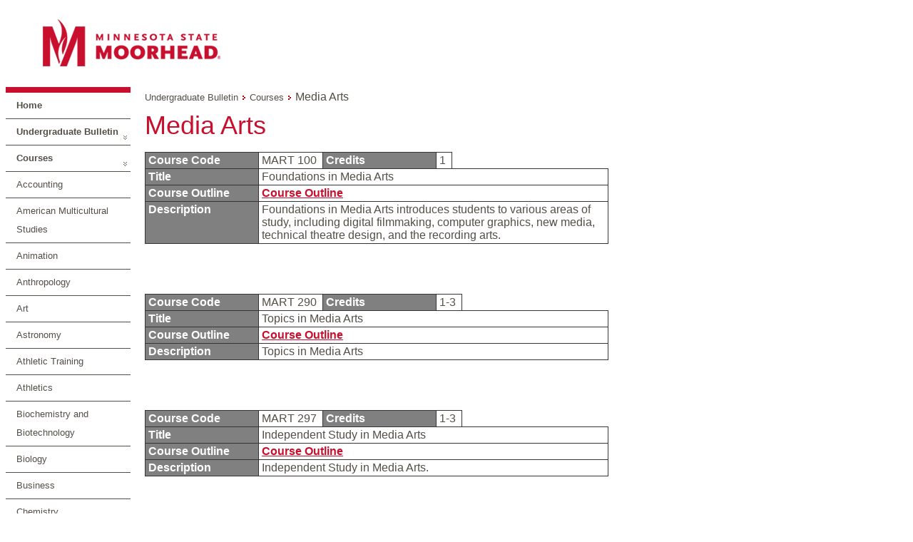

--- FILE ---
content_type: text/html; charset=utf-8
request_url: https://navigator.mnstate.edu/Catalog/ViewCatalog.aspx?pageid=viewcatalog&catalogid=30&chapterid=432&topicgroupid=3903&loaduseredits=False
body_size: 49866
content:


<!DOCTYPE html>

<html xmlns="http://www.w3.org/1999/xhtml" >
<head id="ctl00_ctl00_head"><title>
	Navigator Suite - Catalog - View Catalog
</title><link href="../App_Themes/Moorhead/Amanda.css" type="text/css" rel="stylesheet" /><link href="../App_Themes/Moorhead/Catalog.css" type="text/css" rel="stylesheet" /><link href="../App_Themes/Moorhead/Default.css" type="text/css" rel="stylesheet" /><link href="../App_Themes/Moorhead/Layout.css" type="text/css" rel="stylesheet" /></head>
<body>
	<form method="post" action="./ViewCatalog.aspx?pageid=viewcatalog&amp;catalogid=30&amp;chapterid=432&amp;topicgroupid=3903&amp;loaduseredits=False" id="aspnetForm">
<div class="aspNetHidden">
<input type="hidden" name="__EVENTTARGET" id="__EVENTTARGET" value="" />
<input type="hidden" name="__EVENTARGUMENT" id="__EVENTARGUMENT" value="" />
<input type="hidden" name="__VIEWSTATE" id="__VIEWSTATE" value="[base64]/8TZXZK+jcnUvFFIZ7OwMQGL/5IGCaUE2nmG0xfTpv/07i36sN5puG5R45T/Wv1rETDwJVFiugasQcam4l4k2VPPWXcHUPSVIZTtd8KU7Onh5irsbWXGNDs3k/wVkLIzB+EkpnteOb0g" />
</div>

<script type="text/javascript">
//<![CDATA[
var theForm = document.forms['aspnetForm'];
function __doPostBack(eventTarget, eventArgument) {
    if (!theForm.onsubmit || (theForm.onsubmit() != false)) {
        theForm.__EVENTTARGET.value = eventTarget;
        theForm.__EVENTARGUMENT.value = eventArgument;
        theForm.submit();
    }
}
//]]>
</script>


<script src="/WebResource.axd?d=pynGkmcFUV13He1Qd6_TZExhIm21b7eSgbaSk05NtN1E7lQ-gks9jYiyxY9wdJHdo9jiABYcJLczVYV6po3aRg2&amp;t=638942030805310136" type="text/javascript"></script>


<script src="/ScriptResource.axd?d=yeSNAJTOPtPimTGCAo3Llbq1-Z4Uv__vGlvGeiLCAj8_YkurKNgY5WkaM_pgMqseFt-wemsbAZEw06T6CMpogJAUmwohCZSf2Yf5WifHD68bYYkk7bh2NACABiPqsF3l0&amp;t=59315791" type="text/javascript"></script>
<script type="text/javascript">
//<![CDATA[
if (typeof(Sys) === 'undefined') throw new Error('ASP.NET Ajax client-side framework failed to load.');
//]]>
</script>

<script src="/ScriptResource.axd?d=DT3YJR8QaqV61-teuz0hggn2aX8ApBMqCTs33pmYMlgvE6R8ARQ5kAQXWpQws2ZcyJWCJscRkMXTjQZdz6bcp5uA2jM2LM2C5DTLuMy67lchMQucWj3ADL1fa9oE2lXRNnpnFD1kFVKlEXMfMrbiNw2&amp;t=59315791" type="text/javascript"></script>
<script src="../Javascript/jquery-1.3.2.min.js" type="text/javascript"></script>
<script src="../Javascript/jquery-ui-1.7.1.custom.min.js" type="text/javascript"></script>
<script src="../Javascript/jquery.cluetip.js" type="text/javascript"></script>
<script src="../Javascript/jquery.json.min.js" type="text/javascript"></script>
<script src="../Javascript/jquery.contextmenu.r2.js" type="text/javascript"></script>
<script src="../Javascript/jquery.form.js" type="text/javascript"></script>
<script src="../Javascript/jquery.deac.js" type="text/javascript"></script>
<script src="../Javascript/ui.toaster.js" type="text/javascript"></script>
<script src="/ScriptResource.axd?d=xXyXm_bRgGX8bUPGrtt_nu2gl4LN1WzA4fDqhOfO6bCkL7foZVKcOd17VYwT7JJbOwkTOoO5q00ibSEHEIgYBWVIAab9LW0pTiEIrgxOQ3SPe83I-O_-t1dhszQCeNdDB9CqCBOrkq64ezmSgWIxkUqba_9OxH5Iv32AssH4WgEpL3i5tLtYPbPuLqizE-vn0&amp;t=ffffffffb4aa1f14" type="text/javascript"></script>
<script src="/ScriptResource.axd?d=atBqXbZSvsNYIJdMUft-9X6_u6xKYcstL2pBtHui_YTp4hc5DL_7t9C-OSxEoNgShuV05_Em_hYe-87AUo9b7ADJZIu-Io5l8UJvpvEspdcB6CG5tjR1wD9_R6SZhqfcGC4M3miN5y3YlMuT5fseQRAO4qqJTANH42FB5Yl9jeip7F0EGPc3mTs-mE3L-OJP0&amp;t=ffffffffb4aa1f14" type="text/javascript"></script>
<script src="../App_Themes/NavigatorSuite/js/respond.js" type="text/javascript"></script>
<script src="/bundles/WebFormsJs?v=AAyiAYwMfvmwjNSBfIMrBAqfU5exDukMVhrRuZ-PDU01" type="text/javascript"></script>
<script src="/ScriptResource.axd?d=HmPHS4c8DJOsyehLgTYT9B73fumG69lFJx1eK1HX-zLfnD4Y-PdSWFeEmNJkOA-ZPtlyfHuBsuHWvzxUHRvR09EiUdHk-rgE6tZ0amOobRpPYPd_ePJXaEVRqQ9ROT1Q0&amp;t=59315791" type="text/javascript"></script>
<script src="/ScriptResource.axd?d=yU8qy6lBkK3tBrsJLcY-r72Hc10i9lvrZDGH4_51Z4tU840Ed1ArEdBMvEWX2Nc05HLM25Q3MMivQLR8M_NMnXaYeWuGdW01xEuX93xeRqsiEOwtYBvnR97L9W59YjUC0&amp;t=59315791" type="text/javascript"></script>
<script src="/ScriptResource.axd?d=NoZa34-nMS7-Xc6gGOLpOiAFRPiLVZ_BCWtI5k6nruizWZqKu3USIh6sf43_DFoBgBJ4_2TotykQQJ-UDjO8buXlVT9u3xkvta8Z3vYORnHgy7pdON-_rjzbM9fLNn8tMEd9iOIAsWkcq1M1Bivvyw2&amp;t=59315791" type="text/javascript"></script>
<script src="/ScriptResource.axd?d=5wXllp0R9IGmTo_t5PpL_7Xg9GwVbig932smSGBAcBtt4iLYq2RjRTZElOJMT_bY2BdkfO569rlUdWuV22ovbJnggxPh0AtcmDsPvSaTY3eXuoxBqE8WwFD51tKbyWSGDBoBlDRy00VjJ4KolzEZVA2&amp;t=59315791" type="text/javascript"></script>
<script src="/ScriptResource.axd?d=4_gab3U6BZ-MxaDo3nzgHi7TdnSFc6kNqYAbYsne-SFxBB29-dIypb9iQHiOP5MnsW0ua5OyqAaY6yEZxlGQtWkqWs7aNMQESGyVDdo7drzKC1XcW3zqDESaYiAu6ihZDTyTab7vYqTbERhCFyW7dQ2&amp;t=59315791" type="text/javascript"></script>
<script src="/ScriptResource.axd?d=GIDUvP_Wj4GjkKB3ra3W_yn7sttiSCcdKx2PlQFKtU2MWpCvtqPGI4dTcXwrKH_ptjj3zolbhcxvZO-p1eOsGtxWs-XUGtdip0AwjjzB27xdectPbEmkh2nxpDPSoXLQQI1bOv-AKn0K4_MXp9v3iA2&amp;t=59315791" type="text/javascript"></script>
<script src="/ScriptResource.axd?d=wlT_R2DeOdZ-aZsIrpQtodWATPCxO5_rgzOU7nHpYt8kmYAwDdtecQIPhE33FgdP2WmdeYDEJKmcF7n8OIqiXnIQFjZnTclLd_YCzfTqf7MLbMicNEJk6c9cdEd7rxz7Ky157V6mD5XYydAxrpjv1A2&amp;t=59315791" type="text/javascript"></script>
<script src="/ScriptResource.axd?d=fLmPtwBM7iAqsX1ogwShTxPsnuw7s2Hcu_6Dy63SaAHq7BuRQ4puQilbW8F8lnMR8lPNWi80-6IQhc1smNVsQoAZZVjTUHzCnd-kVlrkxWgsUh2f2gN545H_cZsKVxhH0&amp;t=59315791" type="text/javascript"></script>
<script src="/ScriptResource.axd?d=KlVVRC4N-YzWREwWDKOK9Jz2ON8i-fHV_l3EwoOJn0MsfSU2dVOHu6JA8HfaECvAHVPAVGu1fk8iCTN6lbN7tTxCP9HtjqJ0Pzl07BKlfEgyZX6Qr2iY0RNh_4YLMyirnntYjYuN_r3bgK8SSW764A2&amp;t=59315791" type="text/javascript"></script>
<script src="/ScriptResource.axd?d=5Nr-uMYZyLm5xEuw-KjrfdGqnQ1ffYGZl2Sl7Ynwl6AVkOppShy-RVbjSANHaS37xIeWJQOtKwj2YTay-wF2o4D3we8icQl8bV4qr4H0SKnB3pmb7g7Y1uRwRmppQJ_OyfGA6AnV4yGjqogYWkJ5044nbfqW8WNkZh0GYCTkd9A1&amp;t=59315791" type="text/javascript"></script>
<script src="/ScriptResource.axd?d=OFchIa8TEHI7HoGbRKmlec53EWiZftYjz6KhvWj9MOvaQDMA43GpfcC0mYIwui-OSdtmJSSMz8Jn0fisLzSEVGTa6FvaUth8RxpVmz7bO46-qg_u6C3A7iz5Ca0HuouUJZZ_8s4JL1nwYH_icdXcYA2&amp;t=59315791" type="text/javascript"></script>
<script src="/ScriptResource.axd?d=bIonRf5y09ikKo0gXuFwrzyOkxrSmquB9b264lnbh5g5gGA9ZvIVqPO7Dj_sN70LRXP8FHFowGkxJbLTsHizigwTFi_K872kv4TLUg3ZzokQ_SodBA0mD3eeU5mh9UfbkQw89z9blr6mZDdF5asfcp-HpcivVKun9XT0LbmvxRM1&amp;t=59315791" type="text/javascript"></script>
<script src="/ScriptResource.axd?d=mi2OcNv48xWANXsxQ04XhoBjt2lkBDyY01_tGJ8WcWD7pYbnUeqE-GZRox-jq99OUFpLbWKpjLcZ3398HZvbLay03wEgIaKoj1R2I1zd9vIhA8mwBtNbUMJgkGa4s26i0&amp;t=59315791" type="text/javascript"></script>
<script src="/ScriptResource.axd?d=pm_NLmic1FzmzFbRjsvfIO96iR-RNc2mItGZElPr4xGR5-GBYlFMJntkwlP7L7VyL9mFEeDJaViGy5Dk2Sdd-JQ0qKTz5W3J6rd3FXRAzT6yr6MKBXCjQsbF7WuyA0Ls0&amp;t=59315791" type="text/javascript"></script>
<script src="/ScriptResource.axd?d=VlfI4xD6HtABU5Rw0MhkIT6Q60E3jImPhJigshU8JCjis4EXv3ALEdLiiO4pKyPvpSZR0qQG_RueYOnmu5ceAbr92I4V-qlgXlqIdbfGetaIELIQHKeBnYVtok614-XHl-U7e_XIXmS6iLr7UElNfw2&amp;t=59315791" type="text/javascript"></script>
<script src="/ScriptResource.axd?d=wGudlNUh3NXCjvyZmqc7e6kgzqk55BUar8wY0HK5tNyuTNit7tsrSPcAn06RdjP3Z2lDD_IskX25LHDidhHAQR94xOmzj9DegjTUgYL5NKAb9SFxYBFtXbT0RnK3-ZObLcsKAqBwSn-XxqrYB9ggNQ2&amp;t=59315791" type="text/javascript"></script>
<script src="/ScriptResource.axd?d=1MUcAleZsElV5ObEl_9Ztd9wNuW85WBqdVXtMCZiSekX-30KIeyxd2Jek5MXYYTys9I7suSZNMpvnpK3WHO9KapIQUDUcPAEPwogLiHxJGcPD9p14sKQRf6NkgU76Rm6kKuNgWea3OcYHl_pIv5Y-A2&amp;t=59315791" type="text/javascript"></script>
<script src="/ScriptResource.axd?d=fD5ScntIQ6xGRLqCKve7VPBSr9tcxz8eMFcEQfCaXx55sf8fmfSPeQuDaBo1D9fsyxKcvjEJRjrMA6AtfQRoZN5gOMd68UvY0UjdOqHU82iw6yOhxhdrjbGcAGrxrb2zkGONz3J7345_dQtvT53_e10DyleB0R3sc6thYIKg2tA1&amp;t=59315791" type="text/javascript"></script>
<script src="/ScriptResource.axd?d=8ixDPGNlZF3v1mdwd7XU19KW9Ru1e4QO9lqAoyuJsi1cuEvkDfmDMT74zTeH0DCtYcpQo9wqNRhNCZoTdeZ57id8tauz0xZ9fDyIi4crxnFKSemnImdhkBR9GMTFkIjtkwr__EhnQpp9woP7zRhm8A2&amp;t=59315791" type="text/javascript"></script>
<script src="/ScriptResource.axd?d=dCxEpbHev_28Udz_vQvSNOdQ9bj8-zJceGYNWvUkb-xz4d3uJnZi4Sbm1bsNGAXHRx7NGu-Fzja7fYbaV675kuFUB6Q5-GwM9xa3ZUSJVORnLvTYRquVyTgy8n0vkB9ziUxm9Swg0et0eP9tZsg16Q2&amp;t=59315791" type="text/javascript"></script>
<script type="text/javascript">
//<![CDATA[
var PageMethods = function() {
PageMethods.initializeBase(this);
this._timeout = 0;
this._userContext = null;
this._succeeded = null;
this._failed = null;
}
PageMethods.prototype = {
_get_path:function() {
 var p = this.get_path();
 if (p) return p;
 else return PageMethods._staticInstance.get_path();},
HasPermissionGroup:function(groupCode,succeededCallback, failedCallback, userContext) {
/// <param name="groupCode" type="String">System.String</param>
/// <param name="succeededCallback" type="Function" optional="true" mayBeNull="true"></param>
/// <param name="failedCallback" type="Function" optional="true" mayBeNull="true"></param>
/// <param name="userContext" optional="true" mayBeNull="true"></param>
return this._invoke(this._get_path(), 'HasPermissionGroup',false,{groupCode:groupCode},succeededCallback,failedCallback,userContext); }}
PageMethods.registerClass('PageMethods',Sys.Net.WebServiceProxy);
PageMethods._staticInstance = new PageMethods();
PageMethods.set_path = function(value) {
PageMethods._staticInstance.set_path(value); }
PageMethods.get_path = function() { 
/// <value type="String" mayBeNull="true">The service url.</value>
return PageMethods._staticInstance.get_path();}
PageMethods.set_timeout = function(value) {
PageMethods._staticInstance.set_timeout(value); }
PageMethods.get_timeout = function() { 
/// <value type="Number">The service timeout.</value>
return PageMethods._staticInstance.get_timeout(); }
PageMethods.set_defaultUserContext = function(value) { 
PageMethods._staticInstance.set_defaultUserContext(value); }
PageMethods.get_defaultUserContext = function() { 
/// <value mayBeNull="true">The service default user context.</value>
return PageMethods._staticInstance.get_defaultUserContext(); }
PageMethods.set_defaultSucceededCallback = function(value) { 
 PageMethods._staticInstance.set_defaultSucceededCallback(value); }
PageMethods.get_defaultSucceededCallback = function() { 
/// <value type="Function" mayBeNull="true">The service default succeeded callback.</value>
return PageMethods._staticInstance.get_defaultSucceededCallback(); }
PageMethods.set_defaultFailedCallback = function(value) { 
PageMethods._staticInstance.set_defaultFailedCallback(value); }
PageMethods.get_defaultFailedCallback = function() { 
/// <value type="Function" mayBeNull="true">The service default failed callback.</value>
return PageMethods._staticInstance.get_defaultFailedCallback(); }
PageMethods.set_enableJsonp = function(value) { PageMethods._staticInstance.set_enableJsonp(value); }
PageMethods.get_enableJsonp = function() { 
/// <value type="Boolean">Specifies whether the service supports JSONP for cross domain calling.</value>
return PageMethods._staticInstance.get_enableJsonp(); }
PageMethods.set_jsonpCallbackParameter = function(value) { PageMethods._staticInstance.set_jsonpCallbackParameter(value); }
PageMethods.get_jsonpCallbackParameter = function() { 
/// <value type="String">Specifies the parameter name that contains the callback function name for a JSONP request.</value>
return PageMethods._staticInstance.get_jsonpCallbackParameter(); }
PageMethods.set_path("ViewCatalog.aspx");
PageMethods.HasPermissionGroup= function(groupCode,onSuccess,onFailed,userContext) {
/// <param name="groupCode" type="String">System.String</param>
/// <param name="succeededCallback" type="Function" optional="true" mayBeNull="true"></param>
/// <param name="failedCallback" type="Function" optional="true" mayBeNull="true"></param>
/// <param name="userContext" optional="true" mayBeNull="true"></param>
PageMethods._staticInstance.HasPermissionGroup(groupCode,onSuccess,onFailed,userContext); }
//]]>
</script>

<div class="aspNetHidden">

	<input type="hidden" name="__VIEWSTATEGENERATOR" id="__VIEWSTATEGENERATOR" value="B93BE46D" />
</div>
	<script type="text/javascript">
//<![CDATA[
Sys.WebForms.PageRequestManager._initialize('ctl00$ctl00$sm', 'aspnetForm', [], [], [], 360000, 'ctl00$ctl00');
//]]>
</script>

	<div>
		
		<div class="container">
			<div class="maincontent">
				

<script language="javascript" type="text/javascript">
var $j = jQuery.noConflict();
var currentTab = "first";
var currentResult = null;

//Toggle the currently selected tab
function ToggleTab(selectedTab){
	//Turn off 'selected' on old tab
	$j('#' + currentTab).removeClass('ui-state-default ui-corner-right ui-tabs-selected ui-state-active');
	$j('#' + currentTab).addClass('ui-state-default ui-corner-right');
	
	//Turn on 'selected' on new tab
	$j('#' + selectedTab).removeClass('ui-state-default ui-corner-right');
	$j('#' + selectedTab).addClass('ui-state-default ui-corner-right ui-tabs-selected ui-state-active');
	
	//Hide old content
	$j('#' + currentTab + 'TabContent').hide();
	
	//Show new content
	$j('#' + selectedTab + 'TabContent').show();
		
	//Store new current tab
	currentTab = selectedTab;

	return false;
}

//Initialize which tab is displayed initially
function InitializeTab(){
	currentTab = "first";
}

//Collapses a search result
function Collapse(result){
	$j(result).children("div#details").hide();
	$j(result).removeClass('searchResult searchResult-selected');
	$j(result).addClass('searchResult');
}

//Expands a search result
function Expand(result){
	$j(result).children("div#details").show();
	$j(result).removeClass('searchResult');
	$j(result).addClass('searchResult searchResult-selected');
}

//Toggle the current expanded search result
function CollapseExpand(toggledResult){
	//If no current result, expand new one
	if(currentResult == null){
		Expand(toggledResult);
		currentResult = toggledResult;
	}
	//If the current result is different then the new result, collapse the old result
	else if(toggledResult != currentResult){
		Collapse(currentResult);
		Expand(toggledResult);
		currentResult = toggledResult;
	}
	//If the current result is the same as the new result, collapse it
	else {
		Collapse(currentResult);
		currentResult = null;
	}	
}

//Initialize which result is currently expanded
function InitializeResult(){
	currentResult = null;
}

Sys.Application.add_load(InitializeTab);
Sys.Application.add_load(InitializeResult);
</script>
<script language="javascript" type="text/javascript">

</script>


	<div id="main-container">
		<div id="main-banner">
			<div id="main-branding">
				<div id="main-branding-logo">
					<a title="Minnesota State Moorhead Homepage" href="http://www.mnstate.edu/" rel="home"><img height="87" width="321" alt="Minnesota State Moorhead" src="../App_Themes/Moorhead/Images/MSUM.png"/></a>
				</div>
				<div id="main-branding-tagline"></div>
			</div>
			
		</div>
		<table border="0" cellpadding="0" cellspacing="0">
			<tr valign="top">
				<td>
					<div style="float:left;width:175px;border-top: .5em solid #c8102e;">
						<ul id="ctl00_ctl00_mainLayoutContent_navigationMenu_navigationMenu" class="catalognavigationmenu nav nav-sidebar"><li class="catalognavigationmenu-home navmenu-home-1"><a id="ctl00_ctl00_mainLayoutContent_navigationMenu_homeLink" onkeypress="if(event.keyCode==13){$j(this)[0].click();}" href="/Catalog/ViewCatalog.aspx?pageid=viewcatalog&amp;loaduseredits=False">Home</a></li><li class="catalognavigationmenu-catalog-parent"><a id="ctl00_ctl00_mainLayoutContent_navigationMenu_menuItem_CLG_30" onkeypress="if(event.keyCode==13){$j(this)[0].click();}" href="/Catalog/ViewCatalog.aspx?pageid=viewcatalog&amp;catalogid=30&amp;loaduseredits=False">Undergraduate Bulletin</a></li><li class="catalognavigationmenu-chapter-parent"><a id="ctl00_ctl00_mainLayoutContent_navigationMenu_menuItem_CHA_432" onkeypress="if(event.keyCode==13){$j(this)[0].click();}" href="/Catalog/ViewCatalog.aspx?pageid=viewcatalog&amp;catalogid=30&amp;chapterid=432&amp;loaduseredits=False">Courses</a></li><li class="catalognavigationmenu-topicgroup"><a id="ctl00_ctl00_mainLayoutContent_navigationMenu_menuItem_DTPG_3837" onkeypress="if(event.keyCode==13){$j(this)[0].click();}" href="/Catalog/ViewCatalog.aspx?pageid=viewcatalog&amp;catalogid=30&amp;chapterid=432&amp;topicgroupid=3837&amp;loaduseredits=False">Accounting</a></li><li class="catalognavigationmenu-topicgroup"><a id="ctl00_ctl00_mainLayoutContent_navigationMenu_menuItem_DTPG_3838" onkeypress="if(event.keyCode==13){$j(this)[0].click();}" href="/Catalog/ViewCatalog.aspx?pageid=viewcatalog&amp;catalogid=30&amp;chapterid=432&amp;topicgroupid=3838&amp;loaduseredits=False">American Multicultural Studies</a></li><li class="catalognavigationmenu-topicgroup"><a id="ctl00_ctl00_mainLayoutContent_navigationMenu_menuItem_DTPG_3895" onkeypress="if(event.keyCode==13){$j(this)[0].click();}" href="/Catalog/ViewCatalog.aspx?pageid=viewcatalog&amp;catalogid=30&amp;chapterid=432&amp;topicgroupid=3895&amp;loaduseredits=False">Animation</a></li><li class="catalognavigationmenu-topicgroup"><a id="ctl00_ctl00_mainLayoutContent_navigationMenu_menuItem_DTPG_3839" onkeypress="if(event.keyCode==13){$j(this)[0].click();}" href="/Catalog/ViewCatalog.aspx?pageid=viewcatalog&amp;catalogid=30&amp;chapterid=432&amp;topicgroupid=3839&amp;loaduseredits=False">Anthropology</a></li><li class="catalognavigationmenu-topicgroup"><a id="ctl00_ctl00_mainLayoutContent_navigationMenu_menuItem_DTPG_3840" onkeypress="if(event.keyCode==13){$j(this)[0].click();}" href="/Catalog/ViewCatalog.aspx?pageid=viewcatalog&amp;catalogid=30&amp;chapterid=432&amp;topicgroupid=3840&amp;loaduseredits=False">Art</a></li><li class="catalognavigationmenu-topicgroup"><a id="ctl00_ctl00_mainLayoutContent_navigationMenu_menuItem_DTPG_3841" onkeypress="if(event.keyCode==13){$j(this)[0].click();}" href="/Catalog/ViewCatalog.aspx?pageid=viewcatalog&amp;catalogid=30&amp;chapterid=432&amp;topicgroupid=3841&amp;loaduseredits=False">Astronomy</a></li><li class="catalognavigationmenu-topicgroup"><a id="ctl00_ctl00_mainLayoutContent_navigationMenu_menuItem_DTPG_3842" onkeypress="if(event.keyCode==13){$j(this)[0].click();}" href="/Catalog/ViewCatalog.aspx?pageid=viewcatalog&amp;catalogid=30&amp;chapterid=432&amp;topicgroupid=3842&amp;loaduseredits=False">Athletic Training</a></li><li class="catalognavigationmenu-topicgroup"><a id="ctl00_ctl00_mainLayoutContent_navigationMenu_menuItem_DTPG_3843" onkeypress="if(event.keyCode==13){$j(this)[0].click();}" href="/Catalog/ViewCatalog.aspx?pageid=viewcatalog&amp;catalogid=30&amp;chapterid=432&amp;topicgroupid=3843&amp;loaduseredits=False">Athletics</a></li><li class="catalognavigationmenu-topicgroup"><a id="ctl00_ctl00_mainLayoutContent_navigationMenu_menuItem_DTPG_3844" onkeypress="if(event.keyCode==13){$j(this)[0].click();}" href="/Catalog/ViewCatalog.aspx?pageid=viewcatalog&amp;catalogid=30&amp;chapterid=432&amp;topicgroupid=3844&amp;loaduseredits=False">Biochemistry and Biotechnology</a></li><li class="catalognavigationmenu-topicgroup"><a id="ctl00_ctl00_mainLayoutContent_navigationMenu_menuItem_DTPG_3845" onkeypress="if(event.keyCode==13){$j(this)[0].click();}" href="/Catalog/ViewCatalog.aspx?pageid=viewcatalog&amp;catalogid=30&amp;chapterid=432&amp;topicgroupid=3845&amp;loaduseredits=False">Biology</a></li><li class="catalognavigationmenu-topicgroup"><a id="ctl00_ctl00_mainLayoutContent_navigationMenu_menuItem_DTPG_3846" onkeypress="if(event.keyCode==13){$j(this)[0].click();}" href="/Catalog/ViewCatalog.aspx?pageid=viewcatalog&amp;catalogid=30&amp;chapterid=432&amp;topicgroupid=3846&amp;loaduseredits=False">Business</a></li><li class="catalognavigationmenu-topicgroup"><a id="ctl00_ctl00_mainLayoutContent_navigationMenu_menuItem_DTPG_3847" onkeypress="if(event.keyCode==13){$j(this)[0].click();}" href="/Catalog/ViewCatalog.aspx?pageid=viewcatalog&amp;catalogid=30&amp;chapterid=432&amp;topicgroupid=3847&amp;loaduseredits=False">Chemistry</a></li><li class="catalognavigationmenu-topicgroup"><a id="ctl00_ctl00_mainLayoutContent_navigationMenu_menuItem_DTPG_3848" onkeypress="if(event.keyCode==13){$j(this)[0].click();}" href="/Catalog/ViewCatalog.aspx?pageid=viewcatalog&amp;catalogid=30&amp;chapterid=432&amp;topicgroupid=3848&amp;loaduseredits=False">Chinese</a></li><li class="catalognavigationmenu-topicgroup"><a id="ctl00_ctl00_mainLayoutContent_navigationMenu_menuItem_DTPG_3894" onkeypress="if(event.keyCode==13){$j(this)[0].click();}" href="/Catalog/ViewCatalog.aspx?pageid=viewcatalog&amp;catalogid=30&amp;chapterid=432&amp;topicgroupid=3894&amp;loaduseredits=False">Communication & Journalism</a></li><li class="catalognavigationmenu-topicgroup"><a id="ctl00_ctl00_mainLayoutContent_navigationMenu_menuItem_DTPG_3850" onkeypress="if(event.keyCode==13){$j(this)[0].click();}" href="/Catalog/ViewCatalog.aspx?pageid=viewcatalog&amp;catalogid=30&amp;chapterid=432&amp;topicgroupid=3850&amp;loaduseredits=False">Computer Science & Information Systems</a></li><li class="catalognavigationmenu-topicgroup"><a id="ctl00_ctl00_mainLayoutContent_navigationMenu_menuItem_DTPG_3851" onkeypress="if(event.keyCode==13){$j(this)[0].click();}" href="/Catalog/ViewCatalog.aspx?pageid=viewcatalog&amp;catalogid=30&amp;chapterid=432&amp;topicgroupid=3851&amp;loaduseredits=False">Construction Management</a></li><li class="catalognavigationmenu-topicgroup"><a id="ctl00_ctl00_mainLayoutContent_navigationMenu_menuItem_DTPG_3852" onkeypress="if(event.keyCode==13){$j(this)[0].click();}" href="/Catalog/ViewCatalog.aspx?pageid=viewcatalog&amp;catalogid=30&amp;chapterid=432&amp;topicgroupid=3852&amp;loaduseredits=False">Criminal Justice</a></li><li class="catalognavigationmenu-topicgroup"><a id="ctl00_ctl00_mainLayoutContent_navigationMenu_menuItem_DTPG_3853" onkeypress="if(event.keyCode==13){$j(this)[0].click();}" href="/Catalog/ViewCatalog.aspx?pageid=viewcatalog&amp;catalogid=30&amp;chapterid=432&amp;topicgroupid=3853&amp;loaduseredits=False">Economics</a></li><li class="catalognavigationmenu-topicgroup"><a id="ctl00_ctl00_mainLayoutContent_navigationMenu_menuItem_DTPG_3854" onkeypress="if(event.keyCode==13){$j(this)[0].click();}" href="/Catalog/ViewCatalog.aspx?pageid=viewcatalog&amp;catalogid=30&amp;chapterid=432&amp;topicgroupid=3854&amp;loaduseredits=False">Education</a></li><li class="catalognavigationmenu-topicgroup"><a id="ctl00_ctl00_mainLayoutContent_navigationMenu_menuItem_DTPG_3855" onkeypress="if(event.keyCode==13){$j(this)[0].click();}" href="/Catalog/ViewCatalog.aspx?pageid=viewcatalog&amp;catalogid=30&amp;chapterid=432&amp;topicgroupid=3855&amp;loaduseredits=False">Elementary and Early Childhood Education</a></li><li class="catalognavigationmenu-topicgroup"><a id="ctl00_ctl00_mainLayoutContent_navigationMenu_menuItem_DTPG_3856" onkeypress="if(event.keyCode==13){$j(this)[0].click();}" href="/Catalog/ViewCatalog.aspx?pageid=viewcatalog&amp;catalogid=30&amp;chapterid=432&amp;topicgroupid=3856&amp;loaduseredits=False">Engineering</a></li><li class="catalognavigationmenu-topicgroup"><a id="ctl00_ctl00_mainLayoutContent_navigationMenu_menuItem_DTPG_3857" onkeypress="if(event.keyCode==13){$j(this)[0].click();}" href="/Catalog/ViewCatalog.aspx?pageid=viewcatalog&amp;catalogid=30&amp;chapterid=432&amp;topicgroupid=3857&amp;loaduseredits=False">English</a></li><li class="catalognavigationmenu-topicgroup"><a id="ctl00_ctl00_mainLayoutContent_navigationMenu_menuItem_DTPG_3899" onkeypress="if(event.keyCode==13){$j(this)[0].click();}" href="/Catalog/ViewCatalog.aspx?pageid=viewcatalog&amp;catalogid=30&amp;chapterid=432&amp;topicgroupid=3899&amp;loaduseredits=False">English Language Program</a></li><li class="catalognavigationmenu-topicgroup"><a id="ctl00_ctl00_mainLayoutContent_navigationMenu_menuItem_DTPG_3898" onkeypress="if(event.keyCode==13){$j(this)[0].click();}" href="/Catalog/ViewCatalog.aspx?pageid=viewcatalog&amp;catalogid=30&amp;chapterid=432&amp;topicgroupid=3898&amp;loaduseredits=False">Entrepreneurship</a></li><li class="catalognavigationmenu-topicgroup"><a id="ctl00_ctl00_mainLayoutContent_navigationMenu_menuItem_DTPG_3905" onkeypress="if(event.keyCode==13){$j(this)[0].click();}" href="/Catalog/ViewCatalog.aspx?pageid=viewcatalog&amp;catalogid=30&amp;chapterid=432&amp;topicgroupid=3905&amp;loaduseredits=False">Entertainment Industries Technology</a></li><li class="catalognavigationmenu-topicgroup"><a id="ctl00_ctl00_mainLayoutContent_navigationMenu_menuItem_DTPG_3900" onkeypress="if(event.keyCode==13){$j(this)[0].click();}" href="/Catalog/ViewCatalog.aspx?pageid=viewcatalog&amp;catalogid=30&amp;chapterid=432&amp;topicgroupid=3900&amp;loaduseredits=False">Eurospring</a></li><li class="catalognavigationmenu-topicgroup"><a id="ctl00_ctl00_mainLayoutContent_navigationMenu_menuItem_DTPG_3858" onkeypress="if(event.keyCode==13){$j(this)[0].click();}" href="/Catalog/ViewCatalog.aspx?pageid=viewcatalog&amp;catalogid=30&amp;chapterid=432&amp;topicgroupid=3858&amp;loaduseredits=False">Exchange</a></li><li class="catalognavigationmenu-topicgroup"><a id="ctl00_ctl00_mainLayoutContent_navigationMenu_menuItem_DTPG_3859" onkeypress="if(event.keyCode==13){$j(this)[0].click();}" href="/Catalog/ViewCatalog.aspx?pageid=viewcatalog&amp;catalogid=30&amp;chapterid=432&amp;topicgroupid=3859&amp;loaduseredits=False">Film Studies </a></li><li class="catalognavigationmenu-topicgroup"><a id="ctl00_ctl00_mainLayoutContent_navigationMenu_menuItem_DTPG_3860" onkeypress="if(event.keyCode==13){$j(this)[0].click();}" href="/Catalog/ViewCatalog.aspx?pageid=viewcatalog&amp;catalogid=30&amp;chapterid=432&amp;topicgroupid=3860&amp;loaduseredits=False">Finance</a></li><li class="catalognavigationmenu-topicgroup"><a id="ctl00_ctl00_mainLayoutContent_navigationMenu_menuItem_DTPG_3861" onkeypress="if(event.keyCode==13){$j(this)[0].click();}" href="/Catalog/ViewCatalog.aspx?pageid=viewcatalog&amp;catalogid=30&amp;chapterid=432&amp;topicgroupid=3861&amp;loaduseredits=False">First Year Experience</a></li><li class="catalognavigationmenu-topicgroup"><a id="ctl00_ctl00_mainLayoutContent_navigationMenu_menuItem_DTPG_3862" onkeypress="if(event.keyCode==13){$j(this)[0].click();}" href="/Catalog/ViewCatalog.aspx?pageid=viewcatalog&amp;catalogid=30&amp;chapterid=432&amp;topicgroupid=3862&amp;loaduseredits=False">Geoscience</a></li><li class="catalognavigationmenu-topicgroup"><a id="ctl00_ctl00_mainLayoutContent_navigationMenu_menuItem_DTPG_3863" onkeypress="if(event.keyCode==13){$j(this)[0].click();}" href="/Catalog/ViewCatalog.aspx?pageid=viewcatalog&amp;catalogid=30&amp;chapterid=432&amp;topicgroupid=3863&amp;loaduseredits=False">Graphic Communications </a></li><li class="catalognavigationmenu-topicgroup"><a id="ctl00_ctl00_mainLayoutContent_navigationMenu_menuItem_DTPG_3897" onkeypress="if(event.keyCode==13){$j(this)[0].click();}" href="/Catalog/ViewCatalog.aspx?pageid=viewcatalog&amp;catalogid=30&amp;chapterid=432&amp;topicgroupid=3897&amp;loaduseredits=False">Graphic Design</a></li><li class="catalognavigationmenu-topicgroup"><a id="ctl00_ctl00_mainLayoutContent_navigationMenu_menuItem_DTPG_3864" onkeypress="if(event.keyCode==13){$j(this)[0].click();}" href="/Catalog/ViewCatalog.aspx?pageid=viewcatalog&amp;catalogid=30&amp;chapterid=432&amp;topicgroupid=3864&amp;loaduseredits=False">Health</a></li><li class="catalognavigationmenu-topicgroup"><a id="ctl00_ctl00_mainLayoutContent_navigationMenu_menuItem_DTPG_3865" onkeypress="if(event.keyCode==13){$j(this)[0].click();}" href="/Catalog/ViewCatalog.aspx?pageid=viewcatalog&amp;catalogid=30&amp;chapterid=432&amp;topicgroupid=3865&amp;loaduseredits=False">Health Services Administration</a></li><li class="catalognavigationmenu-topicgroup"><a id="ctl00_ctl00_mainLayoutContent_navigationMenu_menuItem_DTPG_3866" onkeypress="if(event.keyCode==13){$j(this)[0].click();}" href="/Catalog/ViewCatalog.aspx?pageid=viewcatalog&amp;catalogid=30&amp;chapterid=432&amp;topicgroupid=3866&amp;loaduseredits=False">History</a></li><li class="catalognavigationmenu-topicgroup"><a id="ctl00_ctl00_mainLayoutContent_navigationMenu_menuItem_DTPG_3867" onkeypress="if(event.keyCode==13){$j(this)[0].click();}" href="/Catalog/ViewCatalog.aspx?pageid=viewcatalog&amp;catalogid=30&amp;chapterid=432&amp;topicgroupid=3867&amp;loaduseredits=False">Honors</a></li><li class="catalognavigationmenu-topicgroup"><a id="ctl00_ctl00_mainLayoutContent_navigationMenu_menuItem_DTPG_3868" onkeypress="if(event.keyCode==13){$j(this)[0].click();}" href="/Catalog/ViewCatalog.aspx?pageid=viewcatalog&amp;catalogid=30&amp;chapterid=432&amp;topicgroupid=3868&amp;loaduseredits=False">Humanities</a></li><li class="catalognavigationmenu-topicgroup"><a id="ctl00_ctl00_mainLayoutContent_navigationMenu_menuItem_DTPG_3869" onkeypress="if(event.keyCode==13){$j(this)[0].click();}" href="/Catalog/ViewCatalog.aspx?pageid=viewcatalog&amp;catalogid=30&amp;chapterid=432&amp;topicgroupid=3869&amp;loaduseredits=False">International Studies</a></li><li class="catalognavigationmenu-topicgroup"><a id="ctl00_ctl00_mainLayoutContent_navigationMenu_menuItem_DTPG_3870" onkeypress="if(event.keyCode==13){$j(this)[0].click();}" href="/Catalog/ViewCatalog.aspx?pageid=viewcatalog&amp;catalogid=30&amp;chapterid=432&amp;topicgroupid=3870&amp;loaduseredits=False">Japanese</a></li><li class="catalognavigationmenu-topicgroup"><a id="ctl00_ctl00_mainLayoutContent_navigationMenu_menuItem_DTPG_3871" onkeypress="if(event.keyCode==13){$j(this)[0].click();}" href="/Catalog/ViewCatalog.aspx?pageid=viewcatalog&amp;catalogid=30&amp;chapterid=432&amp;topicgroupid=3871&amp;loaduseredits=False">Languages</a></li><li class="catalognavigationmenu-topicgroup"><a id="ctl00_ctl00_mainLayoutContent_navigationMenu_menuItem_DTPG_3872" onkeypress="if(event.keyCode==13){$j(this)[0].click();}" href="/Catalog/ViewCatalog.aspx?pageid=viewcatalog&amp;catalogid=30&amp;chapterid=432&amp;topicgroupid=3872&amp;loaduseredits=False">Leadership</a></li><li class="catalognavigationmenu-topicgroup"><a id="ctl00_ctl00_mainLayoutContent_navigationMenu_menuItem_DTPG_3873" onkeypress="if(event.keyCode==13){$j(this)[0].click();}" href="/Catalog/ViewCatalog.aspx?pageid=viewcatalog&amp;catalogid=30&amp;chapterid=432&amp;topicgroupid=3873&amp;loaduseredits=False">Management</a></li><li class="catalognavigationmenu-topicgroup"><a id="ctl00_ctl00_mainLayoutContent_navigationMenu_menuItem_DTPG_3874" onkeypress="if(event.keyCode==13){$j(this)[0].click();}" href="/Catalog/ViewCatalog.aspx?pageid=viewcatalog&amp;catalogid=30&amp;chapterid=432&amp;topicgroupid=3874&amp;loaduseredits=False">Marketing</a></li><li class="catalognavigationmenu-topicgroup"><a id="ctl00_ctl00_mainLayoutContent_navigationMenu_menuItem_DTPG_3875" onkeypress="if(event.keyCode==13){$j(this)[0].click();}" href="/Catalog/ViewCatalog.aspx?pageid=viewcatalog&amp;catalogid=30&amp;chapterid=432&amp;topicgroupid=3875&amp;loaduseredits=False">Mathematics</a></li><li class="catalognavigationmenu-topicgroup-selected"><a id="ctl00_ctl00_mainLayoutContent_navigationMenu_menuItem_DTPG_3903" onkeypress="if(event.keyCode==13){$j(this)[0].click();}" href="/Catalog/ViewCatalog.aspx?pageid=viewcatalog&amp;catalogid=30&amp;chapterid=432&amp;topicgroupid=3903&amp;loaduseredits=False">Media Arts</a></li><li class="catalognavigationmenu-topicgroup"><a id="ctl00_ctl00_mainLayoutContent_navigationMenu_menuItem_DTPG_3876" onkeypress="if(event.keyCode==13){$j(this)[0].click();}" href="/Catalog/ViewCatalog.aspx?pageid=viewcatalog&amp;catalogid=30&amp;chapterid=432&amp;topicgroupid=3876&amp;loaduseredits=False">Music</a></li><li class="catalognavigationmenu-topicgroup"><a id="ctl00_ctl00_mainLayoutContent_navigationMenu_menuItem_DTPG_3877" onkeypress="if(event.keyCode==13){$j(this)[0].click();}" href="/Catalog/ViewCatalog.aspx?pageid=viewcatalog&amp;catalogid=30&amp;chapterid=432&amp;topicgroupid=3877&amp;loaduseredits=False">Nursing</a></li><li class="catalognavigationmenu-topicgroup"><a id="ctl00_ctl00_mainLayoutContent_navigationMenu_menuItem_DTPG_3896" onkeypress="if(event.keyCode==13){$j(this)[0].click();}" href="/Catalog/ViewCatalog.aspx?pageid=viewcatalog&amp;catalogid=30&amp;chapterid=432&amp;topicgroupid=3896&amp;loaduseredits=False">Operations Management</a></li><li class="catalognavigationmenu-topicgroup"><a id="ctl00_ctl00_mainLayoutContent_navigationMenu_menuItem_DTPG_3878" onkeypress="if(event.keyCode==13){$j(this)[0].click();}" href="/Catalog/ViewCatalog.aspx?pageid=viewcatalog&amp;catalogid=30&amp;chapterid=432&amp;topicgroupid=3878&amp;loaduseredits=False">Paralegal</a></li><li class="catalognavigationmenu-topicgroup"><a id="ctl00_ctl00_mainLayoutContent_navigationMenu_menuItem_DTPG_3879" onkeypress="if(event.keyCode==13){$j(this)[0].click();}" href="/Catalog/ViewCatalog.aspx?pageid=viewcatalog&amp;catalogid=30&amp;chapterid=432&amp;topicgroupid=3879&amp;loaduseredits=False">Philosophy</a></li><li class="catalognavigationmenu-topicgroup"><a id="ctl00_ctl00_mainLayoutContent_navigationMenu_menuItem_DTPG_3906" onkeypress="if(event.keyCode==13){$j(this)[0].click();}" href="/Catalog/ViewCatalog.aspx?pageid=viewcatalog&amp;catalogid=30&amp;chapterid=432&amp;topicgroupid=3906&amp;loaduseredits=False">Photography</a></li><li class="catalognavigationmenu-topicgroup"><a id="ctl00_ctl00_mainLayoutContent_navigationMenu_menuItem_DTPG_3880" onkeypress="if(event.keyCode==13){$j(this)[0].click();}" href="/Catalog/ViewCatalog.aspx?pageid=viewcatalog&amp;catalogid=30&amp;chapterid=432&amp;topicgroupid=3880&amp;loaduseredits=False">Physical Education</a></li><li class="catalognavigationmenu-topicgroup"><a id="ctl00_ctl00_mainLayoutContent_navigationMenu_menuItem_DTPG_3881" onkeypress="if(event.keyCode==13){$j(this)[0].click();}" href="/Catalog/ViewCatalog.aspx?pageid=viewcatalog&amp;catalogid=30&amp;chapterid=432&amp;topicgroupid=3881&amp;loaduseredits=False">Physical Science</a></li><li class="catalognavigationmenu-topicgroup"><a id="ctl00_ctl00_mainLayoutContent_navigationMenu_menuItem_DTPG_3882" onkeypress="if(event.keyCode==13){$j(this)[0].click();}" href="/Catalog/ViewCatalog.aspx?pageid=viewcatalog&amp;catalogid=30&amp;chapterid=432&amp;topicgroupid=3882&amp;loaduseredits=False">Physics</a></li><li class="catalognavigationmenu-topicgroup"><a id="ctl00_ctl00_mainLayoutContent_navigationMenu_menuItem_DTPG_3883" onkeypress="if(event.keyCode==13){$j(this)[0].click();}" href="/Catalog/ViewCatalog.aspx?pageid=viewcatalog&amp;catalogid=30&amp;chapterid=432&amp;topicgroupid=3883&amp;loaduseredits=False">Political Science</a></li><li class="catalognavigationmenu-topicgroup"><a id="ctl00_ctl00_mainLayoutContent_navigationMenu_menuItem_DTPG_3904" onkeypress="if(event.keyCode==13){$j(this)[0].click();}" href="/Catalog/ViewCatalog.aspx?pageid=viewcatalog&amp;catalogid=30&amp;chapterid=432&amp;topicgroupid=3904&amp;loaduseredits=False">Project Management</a></li><li class="catalognavigationmenu-topicgroup"><a id="ctl00_ctl00_mainLayoutContent_navigationMenu_menuItem_DTPG_3884" onkeypress="if(event.keyCode==13){$j(this)[0].click();}" href="/Catalog/ViewCatalog.aspx?pageid=viewcatalog&amp;catalogid=30&amp;chapterid=432&amp;topicgroupid=3884&amp;loaduseredits=False">Psychology</a></li><li class="catalognavigationmenu-topicgroup"><a id="ctl00_ctl00_mainLayoutContent_navigationMenu_menuItem_DTPG_3885" onkeypress="if(event.keyCode==13){$j(this)[0].click();}" href="/Catalog/ViewCatalog.aspx?pageid=viewcatalog&amp;catalogid=30&amp;chapterid=432&amp;topicgroupid=3885&amp;loaduseredits=False">School of Teaching and Learning</a></li><li class="catalognavigationmenu-topicgroup"><a id="ctl00_ctl00_mainLayoutContent_navigationMenu_menuItem_DTPG_3886" onkeypress="if(event.keyCode==13){$j(this)[0].click();}" href="/Catalog/ViewCatalog.aspx?pageid=viewcatalog&amp;catalogid=30&amp;chapterid=432&amp;topicgroupid=3886&amp;loaduseredits=False">Social Work</a></li><li class="catalognavigationmenu-topicgroup"><a id="ctl00_ctl00_mainLayoutContent_navigationMenu_menuItem_DTPG_3887" onkeypress="if(event.keyCode==13){$j(this)[0].click();}" href="/Catalog/ViewCatalog.aspx?pageid=viewcatalog&amp;catalogid=30&amp;chapterid=432&amp;topicgroupid=3887&amp;loaduseredits=False">Sociology</a></li><li class="catalognavigationmenu-topicgroup"><a id="ctl00_ctl00_mainLayoutContent_navigationMenu_menuItem_DTPG_3888" onkeypress="if(event.keyCode==13){$j(this)[0].click();}" href="/Catalog/ViewCatalog.aspx?pageid=viewcatalog&amp;catalogid=30&amp;chapterid=432&amp;topicgroupid=3888&amp;loaduseredits=False">Spanish</a></li><li class="catalognavigationmenu-topicgroup"><a id="ctl00_ctl00_mainLayoutContent_navigationMenu_menuItem_DTPG_3889" onkeypress="if(event.keyCode==13){$j(this)[0].click();}" href="/Catalog/ViewCatalog.aspx?pageid=viewcatalog&amp;catalogid=30&amp;chapterid=432&amp;topicgroupid=3889&amp;loaduseredits=False">Special Education</a></li><li class="catalognavigationmenu-topicgroup"><a id="ctl00_ctl00_mainLayoutContent_navigationMenu_menuItem_DTPG_3890" onkeypress="if(event.keyCode==13){$j(this)[0].click();}" href="/Catalog/ViewCatalog.aspx?pageid=viewcatalog&amp;catalogid=30&amp;chapterid=432&amp;topicgroupid=3890&amp;loaduseredits=False">Speech/Language/Hearing Sciences</a></li><li class="catalognavigationmenu-topicgroup"><a id="ctl00_ctl00_mainLayoutContent_navigationMenu_menuItem_DTPG_3907" onkeypress="if(event.keyCode==13){$j(this)[0].click();}" href="/Catalog/ViewCatalog.aspx?pageid=viewcatalog&amp;catalogid=30&amp;chapterid=432&amp;topicgroupid=3907&amp;loaduseredits=False">Sustainability</a></li><li class="catalognavigationmenu-topicgroup"><a id="ctl00_ctl00_mainLayoutContent_navigationMenu_menuItem_DTPG_3901" onkeypress="if(event.keyCode==13){$j(this)[0].click();}" href="/Catalog/ViewCatalog.aspx?pageid=viewcatalog&amp;catalogid=30&amp;chapterid=432&amp;topicgroupid=3901&amp;loaduseredits=False">Teaching English as a Foreign Language</a></li><li class="catalognavigationmenu-topicgroup"><a id="ctl00_ctl00_mainLayoutContent_navigationMenu_menuItem_DTPG_3891" onkeypress="if(event.keyCode==13){$j(this)[0].click();}" href="/Catalog/ViewCatalog.aspx?pageid=viewcatalog&amp;catalogid=30&amp;chapterid=432&amp;topicgroupid=3891&amp;loaduseredits=False">Teaching English as a Second Language</a></li><li class="catalognavigationmenu-topicgroup"><a id="ctl00_ctl00_mainLayoutContent_navigationMenu_menuItem_DTPG_3892" onkeypress="if(event.keyCode==13){$j(this)[0].click();}" href="/Catalog/ViewCatalog.aspx?pageid=viewcatalog&amp;catalogid=30&amp;chapterid=432&amp;topicgroupid=3892&amp;loaduseredits=False">Theatre Arts</a></li><li class="catalognavigationmenu-topicgroup"><a id="ctl00_ctl00_mainLayoutContent_navigationMenu_menuItem_DTPG_3902" onkeypress="if(event.keyCode==13){$j(this)[0].click();}" href="/Catalog/ViewCatalog.aspx?pageid=viewcatalog&amp;catalogid=30&amp;chapterid=432&amp;topicgroupid=3902&amp;loaduseredits=False">University Studies</a></li><li class="catalognavigationmenu-topicgroup"><a id="ctl00_ctl00_mainLayoutContent_navigationMenu_menuItem_DTPG_3893" onkeypress="if(event.keyCode==13){$j(this)[0].click();}" href="/Catalog/ViewCatalog.aspx?pageid=viewcatalog&amp;catalogid=30&amp;chapterid=432&amp;topicgroupid=3893&amp;loaduseredits=False">Women’s Studies </a></li></ul>
					</div>
				</td>
				<td width="100%" style="padding-left:20px;">
					<!--<a onclick="$j.deac.fn.printPage();return false;" href="javascript:;">Print</a>-->
					<div id="breadCrumbContainer" style="padding-bottom:10px;padding-top:5px;" class="breadcrumb">
						<a id="ctl00_ctl00_mainLayoutContent_breadCrumb_catalogLink" onkeypress="if(event.keyCode==13){$j(this)[0].click();}" href="/Catalog/ViewCatalog.aspx?pageid=viewcatalog&amp;catalogid=30&amp;loaduseredits=False">Undergraduate Bulletin</a>&nbsp;<img id="ctl00_ctl00_mainLayoutContent_breadCrumb_parentChapterLinkSpacer_0Image" src="/App_Themes/Moorhead/Images/SiteMapPath.gif" alt="Next Level" />&nbsp;<a id="ctl00_ctl00_mainLayoutContent_breadCrumb_parentChapterLink_0" onkeypress="if(event.keyCode==13){$j(this)[0].click();}" href="/Catalog/ViewCatalog.aspx?pageid=viewcatalog&amp;catalogid=30&amp;chapterid=432&amp;loaduseredits=False">Courses</a>&nbsp;<img id="ctl00_ctl00_mainLayoutContent_breadCrumb_topicGroupLinkSpacerImage" src="/App_Themes/Moorhead/Images/SiteMapPath.gif" alt="Next Level" />&nbsp;<span class="label">Media Arts</span>
					</div>
					<!--<span id="ctl00_ctl00_mainLayoutContent_prevNext_firstButton" onclick="window.location = &#39;/Catalog/ViewCatalog.aspx?pageid=viewcatalog&amp;catalogid=30&amp;chapterid=432&amp;topicgroupid=3837&amp;loaduseredits=False&#39;;return false;"></span><span id="ctl00_ctl00_mainLayoutContent_prevNext_previousButton" onclick="window.location = &#39;/Catalog/ViewCatalog.aspx?pageid=viewcatalog&amp;catalogid=30&amp;chapterid=432&amp;topicgroupid=3875&amp;loaduseredits=False&#39;;return false;"></span><span id="ctl00_ctl00_mainLayoutContent_prevNext_nextButton" onclick="window.location = &#39;/Catalog/ViewCatalog.aspx?pageid=viewcatalog&amp;catalogid=30&amp;chapterid=432&amp;topicgroupid=3876&amp;loaduseredits=False&#39;;return false;"></span><span id="ctl00_ctl00_mainLayoutContent_prevNext_lastButton" onclick="window.location = &#39;/Catalog/ViewCatalog.aspx?pageid=viewcatalog&amp;catalogid=30&amp;chapterid=432&amp;topicgroupid=3893&amp;loaduseredits=False&#39;;return false;"></span>-->
					
					<div class="printcontent">
					<span id="ctl00_ctl00_mainLayoutContent_pageTitle" class="catalogtitle">Media Arts</span>
					
	
	
				
				
<BR>
<p>
<table border="0" cellspacing="0" cellpadding="0" width="650">
	<tbody>
		<tr valign="top">
			<td class="courseLabelCell">Course Code</td>
			<td>
				<table border="0" cellpadding="0" cellspacing="0">
					<tr valign="top">
						<td class="courseValueCell" style="border-right:0px;">MART 100&nbsp;</td>
						<td class="courseLabelCell">Credits</td>
						<td class="courseValueCell">1&nbsp;</td>
						
					</tr>
				</table>
			</td>
		</tr>
		<tr valign="top">
			<td class="courseLabelCell">Title</td>
			<td class="courseValueCell">Foundations in Media Arts&nbsp;</td>
		</tr>


	

		
		<tr valign="top">
			<td class="courseLabelCell">Course Outline</td>
			<td class="courseValueCell"><a href='https://www.mnstate.edu/direct/coursedescription?courseId=00151042'>Course Outline</a>&nbsp;</td>
		</tr>


		<tr valign="top">
			<td class="courseLabelCell" style="border-bottom: solid 1px #353535;">Description</td>
			<td class="courseValueCell" style="border-bottom: solid 1px #353535;">Foundations in Media Arts introduces students to various areas of study, including digital filmmaking, computer graphics, new media, technical theatre design, and the recording arts.&nbsp;</td>
		</tr>
	</tbody>
</table>
<br /><br />






 
			
				
<BR>
<p>
<table border="0" cellspacing="0" cellpadding="0" width="650">
	<tbody>
		<tr valign="top">
			<td class="courseLabelCell">Course Code</td>
			<td>
				<table border="0" cellpadding="0" cellspacing="0">
					<tr valign="top">
						<td class="courseValueCell" style="border-right:0px;">MART 290&nbsp;</td>
						<td class="courseLabelCell">Credits</td>
						<td class="courseValueCell">1-3&nbsp;</td>
						
					</tr>
				</table>
			</td>
		</tr>
		<tr valign="top">
			<td class="courseLabelCell">Title</td>
			<td class="courseValueCell">Topics in Media Arts&nbsp;</td>
		</tr>


	

		
		<tr valign="top">
			<td class="courseLabelCell">Course Outline</td>
			<td class="courseValueCell"><a href='https://www.mnstate.edu/direct/coursedescription?courseId=00163276'>Course Outline</a>&nbsp;</td>
		</tr>


		<tr valign="top">
			<td class="courseLabelCell" style="border-bottom: solid 1px #353535;">Description</td>
			<td class="courseValueCell" style="border-bottom: solid 1px #353535;">Topics in Media Arts&nbsp;</td>
		</tr>
	</tbody>
</table>
<br /><br />






 
			
				
<BR>
<p>
<table border="0" cellspacing="0" cellpadding="0" width="650">
	<tbody>
		<tr valign="top">
			<td class="courseLabelCell">Course Code</td>
			<td>
				<table border="0" cellpadding="0" cellspacing="0">
					<tr valign="top">
						<td class="courseValueCell" style="border-right:0px;">MART 297&nbsp;</td>
						<td class="courseLabelCell">Credits</td>
						<td class="courseValueCell">1-3&nbsp;</td>
						
					</tr>
				</table>
			</td>
		</tr>
		<tr valign="top">
			<td class="courseLabelCell">Title</td>
			<td class="courseValueCell">Independent Study in Media Arts&nbsp;</td>
		</tr>


	

		
		<tr valign="top">
			<td class="courseLabelCell">Course Outline</td>
			<td class="courseValueCell"><a href='https://www.mnstate.edu/direct/coursedescription?courseId=00189701'>Course Outline</a>&nbsp;</td>
		</tr>


		<tr valign="top">
			<td class="courseLabelCell" style="border-bottom: solid 1px #353535;">Description</td>
			<td class="courseValueCell" style="border-bottom: solid 1px #353535;">Independent Study in Media Arts.&nbsp;</td>
		</tr>
	</tbody>
</table>
<br /><br />






 
			
				
<BR>
<p>
<table border="0" cellspacing="0" cellpadding="0" width="650">
	<tbody>
		<tr valign="top">
			<td class="courseLabelCell">Course Code</td>
			<td>
				<table border="0" cellpadding="0" cellspacing="0">
					<tr valign="top">
						<td class="courseValueCell" style="border-right:0px;">MART 390&nbsp;</td>
						<td class="courseLabelCell">Credits</td>
						<td class="courseValueCell">1-3&nbsp;</td>
						
					</tr>
				</table>
			</td>
		</tr>
		<tr valign="top">
			<td class="courseLabelCell">Title</td>
			<td class="courseValueCell">Topics in Media Arts&nbsp;</td>
		</tr>


	

		
		<tr valign="top">
			<td class="courseLabelCell">Course Outline</td>
			<td class="courseValueCell"><a href='https://www.mnstate.edu/direct/coursedescription?courseId=00163277'>Course Outline</a>&nbsp;</td>
		</tr>


		<tr valign="top">
			<td class="courseLabelCell" style="border-bottom: solid 1px #353535;">Description</td>
			<td class="courseValueCell" style="border-bottom: solid 1px #353535;">Topics in Media Arts&nbsp;</td>
		</tr>
	</tbody>
</table>
<br /><br />






 
			
				
<BR>
<p>
<table border="0" cellspacing="0" cellpadding="0" width="650">
	<tbody>
		<tr valign="top">
			<td class="courseLabelCell">Course Code</td>
			<td>
				<table border="0" cellpadding="0" cellspacing="0">
					<tr valign="top">
						<td class="courseValueCell" style="border-right:0px;">MART 490&nbsp;</td>
						<td class="courseLabelCell">Credits</td>
						<td class="courseValueCell">1-3&nbsp;</td>
						
					</tr>
				</table>
			</td>
		</tr>
		<tr valign="top">
			<td class="courseLabelCell">Title</td>
			<td class="courseValueCell">Topics in Media Arts&nbsp;</td>
		</tr>


	

		
		<tr valign="top">
			<td class="courseLabelCell">Course Outline</td>
			<td class="courseValueCell"><a href='https://www.mnstate.edu/direct/coursedescription?courseId=00163322'>Course Outline</a>&nbsp;</td>
		</tr>


		<tr valign="top">
			<td class="courseLabelCell" style="border-bottom: solid 1px #353535;">Description</td>
			<td class="courseValueCell" style="border-bottom: solid 1px #353535;">Topics in Media Arts&nbsp;</td>
		</tr>
	</tbody>
</table>
<br /><br />






 
			
				
<BR>
<p>
<table border="0" cellspacing="0" cellpadding="0" width="650">
	<tbody>
		<tr valign="top">
			<td class="courseLabelCell">Course Code</td>
			<td>
				<table border="0" cellpadding="0" cellspacing="0">
					<tr valign="top">
						<td class="courseValueCell" style="border-right:0px;">MART 492&nbsp;</td>
						<td class="courseLabelCell">Credits</td>
						<td class="courseValueCell">1&nbsp;</td>
						
					</tr>
				</table>
			</td>
		</tr>
		<tr valign="top">
			<td class="courseLabelCell">Title</td>
			<td class="courseValueCell">Capstone Project in Media Arts&nbsp;</td>
		</tr>


	

		
		<tr valign="top">
			<td class="courseLabelCell">Course Outline</td>
			<td class="courseValueCell"><a href='https://www.mnstate.edu/direct/coursedescription?courseId=00176157'>Course Outline</a>&nbsp;</td>
		</tr>


		<tr valign="top">
			<td class="courseLabelCell" style="border-bottom: solid 1px #353535;">Description</td>
			<td class="courseValueCell" style="border-bottom: solid 1px #353535;">Students are challenged to synthesize theory and practice through collaborative inquiry to produce a major interdisciplinary project facilitated through a seminar setting. While producing an interdisciplinary, collaborative project, students will develop a Media Arts Portfolio.&nbsp;</td>
		</tr>
	</tbody>
</table>
<br /><br />






 
			 
			

					</div>
				</td>
			</tr>
		</table>

	</div>



			</div>
		</div>
	</div>
	</form>
</body>
</html>

<script type="text/javascript">
	Sys.Application.add_load(function () {
		if (typeof $j.fn.cluetip == 'function') {
			$j('a.topictooltip').cluetip({
				width: '430px',
				sticky: false,
				activation: 'hover',
				arrows: true,
				dropShadow: true,
				ajaxProcess: function (data) {
					return $j(data).find('.topic-tooltip-detail').html();
				}
			});
		}
	});
</script>